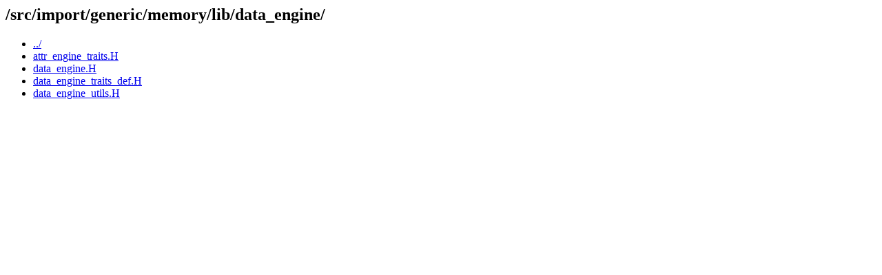

--- FILE ---
content_type: text/html; charset=UTF-8
request_url: https://git.raptorcs.com/git/talos-hostboot/plain/src/import/generic/memory/lib/data_engine/?id=70b54e6ae12665ccc0070e896039faadd52333f7
body_size: 256
content:
<html><head><title>/src/import/generic/memory/lib/data_engine/</title></head>
<body>
<h2>/src/import/generic/memory/lib/data_engine/</h2>
<ul>
<li><a href='/git/talos-hostboot/plain/src/import/generic/memory/lib/?id=70b54e6ae12665ccc0070e896039faadd52333f7'>../</a></li>
  <li><a href='/git/talos-hostboot/plain/src/import/generic/memory/lib/data_engine/attr_engine_traits.H?id=70b54e6ae12665ccc0070e896039faadd52333f7'>attr_engine_traits.H</a></li>
  <li><a href='/git/talos-hostboot/plain/src/import/generic/memory/lib/data_engine/data_engine.H?id=70b54e6ae12665ccc0070e896039faadd52333f7'>data_engine.H</a></li>
  <li><a href='/git/talos-hostboot/plain/src/import/generic/memory/lib/data_engine/data_engine_traits_def.H?id=70b54e6ae12665ccc0070e896039faadd52333f7'>data_engine_traits_def.H</a></li>
  <li><a href='/git/talos-hostboot/plain/src/import/generic/memory/lib/data_engine/data_engine_utils.H?id=70b54e6ae12665ccc0070e896039faadd52333f7'>data_engine_utils.H</a></li>
 </ul>
</body></html>
